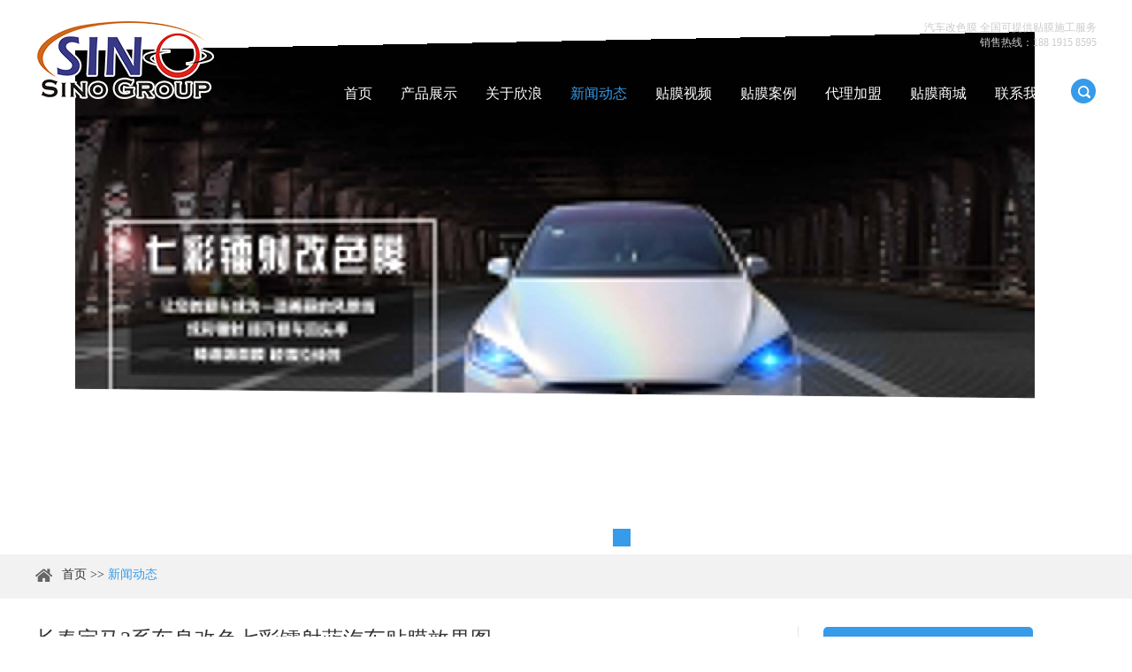

--- FILE ---
content_type: text/html; charset=UTF-8
request_url: https://www.sino86.com/news/sino-12215/
body_size: 8439
content:

<!DOCTYPE html PUBLIC "-//W3C//DTD XHTML 1.0 Transitional//EN" "http://www.w3.org/TR/xhtml1/DTD/xhtml1-transitional.dtd">

<html xmlns="http://www.w3.org/1999/xhtml">
<head>
<meta http-equiv="Content-Type" content="text/html; charset=utf-8" />
<meta name="viewport" content="width=device-width, initial-scale=1, maximum-scale=1, user-scalable=no">
<meta name="renderer" content="webkit">
<meta http-equiv="X-UA-Compatible" content="IE=edge,chrome=1">
<meta content="telephone=no" name="format-detection" />
<title>长春宝马3系车身改色七彩镭射蓝汽车贴膜效果图-欣浪公司</title>
<meta name='robots' content='max-image-preview:large' />

<!-- SEO Ultimate (http://www.seodesignsolutions.com/wordpress-seo/) -->
	<meta name="description" content="七彩镭射蓝汽车改色膜贴车效果图" />
	<meta name="keywords" content="汽车贴膜,汽车贴纸,汽车改色膜,汽车改色,改色膜,车身改色膜,车身改色,车身贴膜,隐形车衣,车漆保护膜,全车贴膜" />
	<meta prefix="og: http://ogp.me/ns#" property="og:type" content="article" />
	<meta prefix="og: http://ogp.me/ns#" property="og:title" content="七彩镭射蓝汽车改色膜贴车效果图 -欣浪公司" />
	<meta prefix="og: http://ogp.me/ns#" property="og:description" content="七彩镭射蓝汽车改色膜贴车效果图" />
	<meta prefix="og: http://ogp.me/ns#" property="og:url" content="https://www.sino86.com/news/sino-12215/" />
	<meta prefix="og: http://ogp.me/ns#" property="og:image" content="https://www.sino86.com/wp-content/uploads/2019/06/CL-IL-06-0.jpg" />
	<meta prefix="article: http://ogp.me/ns/article#" property="article:published_time" content="2020-01-15" />
	<meta prefix="article: http://ogp.me/ns/article#" property="article:modified_time" content="2020-04-25" />
	<meta prefix="article: http://ogp.me/ns/article#" property="article:author" content="https://www.sino86.com/author/sinogroup/" />
	<meta prefix="article: http://ogp.me/ns/article#" property="article:section" content="新闻动态" />
	<meta prefix="og: http://ogp.me/ns#" property="og:site_name" content="欣浪公司" />
	<meta name="twitter:card" content="summary" />
<!-- /SEO Ultimate -->

<link rel="alternate" type="application/rss+xml" title="欣浪公司 &raquo; 长春宝马3系车身改色七彩镭射蓝汽车贴膜效果图评论Feed" href="https://www.sino86.com/news/sino-12215/feed/" />
<script type="text/javascript">
window._wpemojiSettings = {"baseUrl":"https:\/\/s.w.org\/images\/core\/emoji\/14.0.0\/72x72\/","ext":".png","svgUrl":"https:\/\/s.w.org\/images\/core\/emoji\/14.0.0\/svg\/","svgExt":".svg","source":{"concatemoji":"https:\/\/www.sino86.com\/wp-includes\/js\/wp-emoji-release.min.js?ver=6.3.7"}};
/*! This file is auto-generated */
!function(i,n){var o,s,e;function c(e){try{var t={supportTests:e,timestamp:(new Date).valueOf()};sessionStorage.setItem(o,JSON.stringify(t))}catch(e){}}function p(e,t,n){e.clearRect(0,0,e.canvas.width,e.canvas.height),e.fillText(t,0,0);var t=new Uint32Array(e.getImageData(0,0,e.canvas.width,e.canvas.height).data),r=(e.clearRect(0,0,e.canvas.width,e.canvas.height),e.fillText(n,0,0),new Uint32Array(e.getImageData(0,0,e.canvas.width,e.canvas.height).data));return t.every(function(e,t){return e===r[t]})}function u(e,t,n){switch(t){case"flag":return n(e,"\ud83c\udff3\ufe0f\u200d\u26a7\ufe0f","\ud83c\udff3\ufe0f\u200b\u26a7\ufe0f")?!1:!n(e,"\ud83c\uddfa\ud83c\uddf3","\ud83c\uddfa\u200b\ud83c\uddf3")&&!n(e,"\ud83c\udff4\udb40\udc67\udb40\udc62\udb40\udc65\udb40\udc6e\udb40\udc67\udb40\udc7f","\ud83c\udff4\u200b\udb40\udc67\u200b\udb40\udc62\u200b\udb40\udc65\u200b\udb40\udc6e\u200b\udb40\udc67\u200b\udb40\udc7f");case"emoji":return!n(e,"\ud83e\udef1\ud83c\udffb\u200d\ud83e\udef2\ud83c\udfff","\ud83e\udef1\ud83c\udffb\u200b\ud83e\udef2\ud83c\udfff")}return!1}function f(e,t,n){var r="undefined"!=typeof WorkerGlobalScope&&self instanceof WorkerGlobalScope?new OffscreenCanvas(300,150):i.createElement("canvas"),a=r.getContext("2d",{willReadFrequently:!0}),o=(a.textBaseline="top",a.font="600 32px Arial",{});return e.forEach(function(e){o[e]=t(a,e,n)}),o}function t(e){var t=i.createElement("script");t.src=e,t.defer=!0,i.head.appendChild(t)}"undefined"!=typeof Promise&&(o="wpEmojiSettingsSupports",s=["flag","emoji"],n.supports={everything:!0,everythingExceptFlag:!0},e=new Promise(function(e){i.addEventListener("DOMContentLoaded",e,{once:!0})}),new Promise(function(t){var n=function(){try{var e=JSON.parse(sessionStorage.getItem(o));if("object"==typeof e&&"number"==typeof e.timestamp&&(new Date).valueOf()<e.timestamp+604800&&"object"==typeof e.supportTests)return e.supportTests}catch(e){}return null}();if(!n){if("undefined"!=typeof Worker&&"undefined"!=typeof OffscreenCanvas&&"undefined"!=typeof URL&&URL.createObjectURL&&"undefined"!=typeof Blob)try{var e="postMessage("+f.toString()+"("+[JSON.stringify(s),u.toString(),p.toString()].join(",")+"));",r=new Blob([e],{type:"text/javascript"}),a=new Worker(URL.createObjectURL(r),{name:"wpTestEmojiSupports"});return void(a.onmessage=function(e){c(n=e.data),a.terminate(),t(n)})}catch(e){}c(n=f(s,u,p))}t(n)}).then(function(e){for(var t in e)n.supports[t]=e[t],n.supports.everything=n.supports.everything&&n.supports[t],"flag"!==t&&(n.supports.everythingExceptFlag=n.supports.everythingExceptFlag&&n.supports[t]);n.supports.everythingExceptFlag=n.supports.everythingExceptFlag&&!n.supports.flag,n.DOMReady=!1,n.readyCallback=function(){n.DOMReady=!0}}).then(function(){return e}).then(function(){var e;n.supports.everything||(n.readyCallback(),(e=n.source||{}).concatemoji?t(e.concatemoji):e.wpemoji&&e.twemoji&&(t(e.twemoji),t(e.wpemoji)))}))}((window,document),window._wpemojiSettings);
</script>
<style type="text/css">
img.wp-smiley,
img.emoji {
	display: inline !important;
	border: none !important;
	box-shadow: none !important;
	height: 1em !important;
	width: 1em !important;
	margin: 0 0.07em !important;
	vertical-align: -0.1em !important;
	background: none !important;
	padding: 0 !important;
}
</style>
	<link rel='stylesheet' id='wp-block-library-css' href='https://www.sino86.com/wp-includes/css/dist/block-library/style.min.css?ver=6.3.7' type='text/css' media='all' />
<style id='classic-theme-styles-inline-css' type='text/css'>
/*! This file is auto-generated */
.wp-block-button__link{color:#fff;background-color:#32373c;border-radius:9999px;box-shadow:none;text-decoration:none;padding:calc(.667em + 2px) calc(1.333em + 2px);font-size:1.125em}.wp-block-file__button{background:#32373c;color:#fff;text-decoration:none}
</style>
<style id='global-styles-inline-css' type='text/css'>
body{--wp--preset--color--black: #000000;--wp--preset--color--cyan-bluish-gray: #abb8c3;--wp--preset--color--white: #ffffff;--wp--preset--color--pale-pink: #f78da7;--wp--preset--color--vivid-red: #cf2e2e;--wp--preset--color--luminous-vivid-orange: #ff6900;--wp--preset--color--luminous-vivid-amber: #fcb900;--wp--preset--color--light-green-cyan: #7bdcb5;--wp--preset--color--vivid-green-cyan: #00d084;--wp--preset--color--pale-cyan-blue: #8ed1fc;--wp--preset--color--vivid-cyan-blue: #0693e3;--wp--preset--color--vivid-purple: #9b51e0;--wp--preset--gradient--vivid-cyan-blue-to-vivid-purple: linear-gradient(135deg,rgba(6,147,227,1) 0%,rgb(155,81,224) 100%);--wp--preset--gradient--light-green-cyan-to-vivid-green-cyan: linear-gradient(135deg,rgb(122,220,180) 0%,rgb(0,208,130) 100%);--wp--preset--gradient--luminous-vivid-amber-to-luminous-vivid-orange: linear-gradient(135deg,rgba(252,185,0,1) 0%,rgba(255,105,0,1) 100%);--wp--preset--gradient--luminous-vivid-orange-to-vivid-red: linear-gradient(135deg,rgba(255,105,0,1) 0%,rgb(207,46,46) 100%);--wp--preset--gradient--very-light-gray-to-cyan-bluish-gray: linear-gradient(135deg,rgb(238,238,238) 0%,rgb(169,184,195) 100%);--wp--preset--gradient--cool-to-warm-spectrum: linear-gradient(135deg,rgb(74,234,220) 0%,rgb(151,120,209) 20%,rgb(207,42,186) 40%,rgb(238,44,130) 60%,rgb(251,105,98) 80%,rgb(254,248,76) 100%);--wp--preset--gradient--blush-light-purple: linear-gradient(135deg,rgb(255,206,236) 0%,rgb(152,150,240) 100%);--wp--preset--gradient--blush-bordeaux: linear-gradient(135deg,rgb(254,205,165) 0%,rgb(254,45,45) 50%,rgb(107,0,62) 100%);--wp--preset--gradient--luminous-dusk: linear-gradient(135deg,rgb(255,203,112) 0%,rgb(199,81,192) 50%,rgb(65,88,208) 100%);--wp--preset--gradient--pale-ocean: linear-gradient(135deg,rgb(255,245,203) 0%,rgb(182,227,212) 50%,rgb(51,167,181) 100%);--wp--preset--gradient--electric-grass: linear-gradient(135deg,rgb(202,248,128) 0%,rgb(113,206,126) 100%);--wp--preset--gradient--midnight: linear-gradient(135deg,rgb(2,3,129) 0%,rgb(40,116,252) 100%);--wp--preset--font-size--small: 13px;--wp--preset--font-size--medium: 20px;--wp--preset--font-size--large: 36px;--wp--preset--font-size--x-large: 42px;--wp--preset--spacing--20: 0.44rem;--wp--preset--spacing--30: 0.67rem;--wp--preset--spacing--40: 1rem;--wp--preset--spacing--50: 1.5rem;--wp--preset--spacing--60: 2.25rem;--wp--preset--spacing--70: 3.38rem;--wp--preset--spacing--80: 5.06rem;--wp--preset--shadow--natural: 6px 6px 9px rgba(0, 0, 0, 0.2);--wp--preset--shadow--deep: 12px 12px 50px rgba(0, 0, 0, 0.4);--wp--preset--shadow--sharp: 6px 6px 0px rgba(0, 0, 0, 0.2);--wp--preset--shadow--outlined: 6px 6px 0px -3px rgba(255, 255, 255, 1), 6px 6px rgba(0, 0, 0, 1);--wp--preset--shadow--crisp: 6px 6px 0px rgba(0, 0, 0, 1);}:where(.is-layout-flex){gap: 0.5em;}:where(.is-layout-grid){gap: 0.5em;}body .is-layout-flow > .alignleft{float: left;margin-inline-start: 0;margin-inline-end: 2em;}body .is-layout-flow > .alignright{float: right;margin-inline-start: 2em;margin-inline-end: 0;}body .is-layout-flow > .aligncenter{margin-left: auto !important;margin-right: auto !important;}body .is-layout-constrained > .alignleft{float: left;margin-inline-start: 0;margin-inline-end: 2em;}body .is-layout-constrained > .alignright{float: right;margin-inline-start: 2em;margin-inline-end: 0;}body .is-layout-constrained > .aligncenter{margin-left: auto !important;margin-right: auto !important;}body .is-layout-constrained > :where(:not(.alignleft):not(.alignright):not(.alignfull)){max-width: var(--wp--style--global--content-size);margin-left: auto !important;margin-right: auto !important;}body .is-layout-constrained > .alignwide{max-width: var(--wp--style--global--wide-size);}body .is-layout-flex{display: flex;}body .is-layout-flex{flex-wrap: wrap;align-items: center;}body .is-layout-flex > *{margin: 0;}body .is-layout-grid{display: grid;}body .is-layout-grid > *{margin: 0;}:where(.wp-block-columns.is-layout-flex){gap: 2em;}:where(.wp-block-columns.is-layout-grid){gap: 2em;}:where(.wp-block-post-template.is-layout-flex){gap: 1.25em;}:where(.wp-block-post-template.is-layout-grid){gap: 1.25em;}.has-black-color{color: var(--wp--preset--color--black) !important;}.has-cyan-bluish-gray-color{color: var(--wp--preset--color--cyan-bluish-gray) !important;}.has-white-color{color: var(--wp--preset--color--white) !important;}.has-pale-pink-color{color: var(--wp--preset--color--pale-pink) !important;}.has-vivid-red-color{color: var(--wp--preset--color--vivid-red) !important;}.has-luminous-vivid-orange-color{color: var(--wp--preset--color--luminous-vivid-orange) !important;}.has-luminous-vivid-amber-color{color: var(--wp--preset--color--luminous-vivid-amber) !important;}.has-light-green-cyan-color{color: var(--wp--preset--color--light-green-cyan) !important;}.has-vivid-green-cyan-color{color: var(--wp--preset--color--vivid-green-cyan) !important;}.has-pale-cyan-blue-color{color: var(--wp--preset--color--pale-cyan-blue) !important;}.has-vivid-cyan-blue-color{color: var(--wp--preset--color--vivid-cyan-blue) !important;}.has-vivid-purple-color{color: var(--wp--preset--color--vivid-purple) !important;}.has-black-background-color{background-color: var(--wp--preset--color--black) !important;}.has-cyan-bluish-gray-background-color{background-color: var(--wp--preset--color--cyan-bluish-gray) !important;}.has-white-background-color{background-color: var(--wp--preset--color--white) !important;}.has-pale-pink-background-color{background-color: var(--wp--preset--color--pale-pink) !important;}.has-vivid-red-background-color{background-color: var(--wp--preset--color--vivid-red) !important;}.has-luminous-vivid-orange-background-color{background-color: var(--wp--preset--color--luminous-vivid-orange) !important;}.has-luminous-vivid-amber-background-color{background-color: var(--wp--preset--color--luminous-vivid-amber) !important;}.has-light-green-cyan-background-color{background-color: var(--wp--preset--color--light-green-cyan) !important;}.has-vivid-green-cyan-background-color{background-color: var(--wp--preset--color--vivid-green-cyan) !important;}.has-pale-cyan-blue-background-color{background-color: var(--wp--preset--color--pale-cyan-blue) !important;}.has-vivid-cyan-blue-background-color{background-color: var(--wp--preset--color--vivid-cyan-blue) !important;}.has-vivid-purple-background-color{background-color: var(--wp--preset--color--vivid-purple) !important;}.has-black-border-color{border-color: var(--wp--preset--color--black) !important;}.has-cyan-bluish-gray-border-color{border-color: var(--wp--preset--color--cyan-bluish-gray) !important;}.has-white-border-color{border-color: var(--wp--preset--color--white) !important;}.has-pale-pink-border-color{border-color: var(--wp--preset--color--pale-pink) !important;}.has-vivid-red-border-color{border-color: var(--wp--preset--color--vivid-red) !important;}.has-luminous-vivid-orange-border-color{border-color: var(--wp--preset--color--luminous-vivid-orange) !important;}.has-luminous-vivid-amber-border-color{border-color: var(--wp--preset--color--luminous-vivid-amber) !important;}.has-light-green-cyan-border-color{border-color: var(--wp--preset--color--light-green-cyan) !important;}.has-vivid-green-cyan-border-color{border-color: var(--wp--preset--color--vivid-green-cyan) !important;}.has-pale-cyan-blue-border-color{border-color: var(--wp--preset--color--pale-cyan-blue) !important;}.has-vivid-cyan-blue-border-color{border-color: var(--wp--preset--color--vivid-cyan-blue) !important;}.has-vivid-purple-border-color{border-color: var(--wp--preset--color--vivid-purple) !important;}.has-vivid-cyan-blue-to-vivid-purple-gradient-background{background: var(--wp--preset--gradient--vivid-cyan-blue-to-vivid-purple) !important;}.has-light-green-cyan-to-vivid-green-cyan-gradient-background{background: var(--wp--preset--gradient--light-green-cyan-to-vivid-green-cyan) !important;}.has-luminous-vivid-amber-to-luminous-vivid-orange-gradient-background{background: var(--wp--preset--gradient--luminous-vivid-amber-to-luminous-vivid-orange) !important;}.has-luminous-vivid-orange-to-vivid-red-gradient-background{background: var(--wp--preset--gradient--luminous-vivid-orange-to-vivid-red) !important;}.has-very-light-gray-to-cyan-bluish-gray-gradient-background{background: var(--wp--preset--gradient--very-light-gray-to-cyan-bluish-gray) !important;}.has-cool-to-warm-spectrum-gradient-background{background: var(--wp--preset--gradient--cool-to-warm-spectrum) !important;}.has-blush-light-purple-gradient-background{background: var(--wp--preset--gradient--blush-light-purple) !important;}.has-blush-bordeaux-gradient-background{background: var(--wp--preset--gradient--blush-bordeaux) !important;}.has-luminous-dusk-gradient-background{background: var(--wp--preset--gradient--luminous-dusk) !important;}.has-pale-ocean-gradient-background{background: var(--wp--preset--gradient--pale-ocean) !important;}.has-electric-grass-gradient-background{background: var(--wp--preset--gradient--electric-grass) !important;}.has-midnight-gradient-background{background: var(--wp--preset--gradient--midnight) !important;}.has-small-font-size{font-size: var(--wp--preset--font-size--small) !important;}.has-medium-font-size{font-size: var(--wp--preset--font-size--medium) !important;}.has-large-font-size{font-size: var(--wp--preset--font-size--large) !important;}.has-x-large-font-size{font-size: var(--wp--preset--font-size--x-large) !important;}
.wp-block-navigation a:where(:not(.wp-element-button)){color: inherit;}
:where(.wp-block-post-template.is-layout-flex){gap: 1.25em;}:where(.wp-block-post-template.is-layout-grid){gap: 1.25em;}
:where(.wp-block-columns.is-layout-flex){gap: 2em;}:where(.wp-block-columns.is-layout-grid){gap: 2em;}
.wp-block-pullquote{font-size: 1.5em;line-height: 1.6;}
</style>
<script type='text/javascript' src='https://www.sino86.com/wp-content/themes/jiayao/js/metaup.js?ver=6.3.7' id='kriesi_custom_fields_js-js'></script>
<link rel="https://api.w.org/" href="https://www.sino86.com/wp-json/" /><link rel="alternate" type="application/json" href="https://www.sino86.com/wp-json/wp/v2/posts/12215" /><link rel="EditURI" type="application/rsd+xml" title="RSD" href="https://www.sino86.com/xmlrpc.php?rsd" />
<meta name="generator" content="WordPress 6.3.7" />
<link rel="canonical" href="https://www.sino86.com/news/sino-12215/" />
<link rel='shortlink' href='https://www.sino86.com/?p=12215' />
<link rel="alternate" type="application/json+oembed" href="https://www.sino86.com/wp-json/oembed/1.0/embed?url=https%3A%2F%2Fwww.sino86.com%2Fnews%2Fsino-12215%2F" />
<link rel="alternate" type="text/xml+oembed" href="https://www.sino86.com/wp-json/oembed/1.0/embed?url=https%3A%2F%2Fwww.sino86.com%2Fnews%2Fsino-12215%2F&#038;format=xml" />
<link rel="shortcut icon" href="https://www.sino86.com/wp-content/themes/jiayao/favicon.ico">
<link type="text/css" rel="stylesheet" href="https://www.sino86.com/wp-content/themes/jiayao/css/index.css" />
<link type="text/css" rel="stylesheet" href="https://www.sino86.com/wp-content/themes/jiayao/css/fonts.css" />
<script src="https://www.sino86.com/wp-content/themes/jiayao/js/jquery.js"></script>
<script>
var _hmt = _hmt || [];
(function() {
  var hm = document.createElement("script");
  hm.src = "https://hm.baidu.com/hm.js?b1c96950d5c24a8bc3b3cc1fd6121844";
  var s = document.getElementsByTagName("script")[0]; 
  s.parentNode.insertBefore(hm, s);
})();
</script>
</head>

<body>

<!-- container -->

<div class="container">
  <div class="nav">
    <ul class="">
      <form action="https://www.sino86.com" class="fix" method="get">
        <input type="text" placeholder="搜索..."  class="iptc l" name="s" onblur="zc_blur(this)" onfocus="zc_focus(this)">
        <input type="submit" value="" class="ipsc r">
      </form>
      <li class="on"> <a href="https://www.sino86.com" title="首页">首页</a> </li>
            <li > <a href="https://www.sino86.com/products/products/" title="产品展示"> 产品展示 </a>
                <div class="addition"></div>
        <div class="c-show c-show1">
                    <div class="c-s1"> <a href="https://www.sino86.com/products/car-wrap-vinyl/" class="fa fa-dot-circle-o"> <span>车身改色膜</span> </a>
                      </div>
                    <div class="c-s1"> <a href="https://www.sino86.com/products/ppf-film/" class="fa fa-dot-circle-o"> <span>车漆保护膜</span> </a>
                      </div>
                    <div class="c-s1"> <a href="https://www.sino86.com/products/carbon-fiber-vinyl/" class="fa fa-dot-circle-o"> <span>碳纤维贴膜</span> </a>
                      </div>
                    <div class="c-s1"> <a href="https://www.sino86.com/products/sunroof-film/" class="fa fa-dot-circle-o"> <span>车顶天窗膜</span> </a>
                      </div>
                    <div class="c-s1"> <a href="https://www.sino86.com/products/light-tint-film/" class="fa fa-dot-circle-o"> <span>车灯改色膜</span> </a>
                      </div>
                    <div class="c-s1"> <a href="https://www.sino86.com/products/cutting-vinyl/" class="fa fa-dot-circle-o"> <span>车贴刻字膜</span> </a>
                      </div>
                  </div>
              </li>
            <li ><a href="https://www.sino86.com/about/" title="关于欣浪"> 关于欣浪 </a> </li>
            <li  class="on" ><a href="https://www.sino86.com/category/news/" title="新闻动态"> 新闻动态 </a></li>
            <li ><a href="https://www.sino86.com/category/video/" title="贴膜视频"> 贴膜视频 </a></li>
            <li ><a href="https://www.sino86.com/category/install-show/" title="贴膜案例"> 贴膜案例 </a></li>
            <li><a href="https://www.sino86.com/distributor/" title="贴膜代理加盟"> 代理加盟 </a></li>
      <li><a href="https://carlike.taobao.com" target="_blank" title="汽车贴膜商城"> 贴膜商城 </a></li>
      <li><a href="https://www.sino86.com/category/contact-us/" title="联系我们"> 联系我们 </a></li>
      <div class="header_top">
<p>
<a href="https://www.sino86.com/category/contact-us/" rel="nofollow">汽车改色膜 全国可提供贴膜施工服务<br>销售热线：188 1915 8595</a>
</p>
      </div>
    </ul>
  </div>
  <div class="menubtn"> <span class="one"></span> <span class='two'></span> <span class="three"></span> </div>
</div>

<!-- header -->

<div class="header">
  <div class="wp fix">
    <div class="logo l"> <a href="https://www.sino86.com" > <img src="https://www.sino86.com/wp-content/themes/jiayao/images/logo.png" title="欣浪公司" alt="欣浪公司"> </a> </div>
    <div class="header_right r fix">
      <div class="header_top">
<p>
<a href="https://www.sino86.com/category/contact-us/" rel="nofollow">汽车改色膜 全国可提供贴膜施工服务<br> 销售热线：188 1915 8595</a>
</p>
      </div>
      <div class="header_bot r">
        <ul class="header_ul1  fix">
          <li ><a href="https://www.sino86.com" title="首页"> 首页</a></li>
                    <li ><a href="https://www.sino86.com/products/products/" title="产品展示"> 产品展示 </a>
                        <div class="dan_header">
              <ul class="fix">
                                <li><a href="https://www.sino86.com/products/car-wrap-vinyl/" title="车身改色膜"> 车身改色膜</a>
                                  </li>
                                <li><a href="https://www.sino86.com/products/ppf-film/" title="车漆保护膜"> 车漆保护膜</a>
                                  </li>
                                <li><a href="https://www.sino86.com/products/carbon-fiber-vinyl/" title="碳纤维贴膜"> 碳纤维贴膜</a>
                                  </li>
                                <li><a href="https://www.sino86.com/products/sunroof-film/" title="车顶天窗膜"> 车顶天窗膜</a>
                                  </li>
                                <li><a href="https://www.sino86.com/products/light-tint-film/" title="车灯改色膜"> 车灯改色膜</a>
                                  </li>
                                <li><a href="https://www.sino86.com/products/cutting-vinyl/" title="车贴刻字膜"> 车贴刻字膜</a>
                                  </li>
                              </ul>
            </div>
                      </li>
                    <li ><a href="https://www.sino86.com/about/" title="关于欣浪"> 关于欣浪 </a> </li>
                    <li  class="on" ><a href="https://www.sino86.com/category/news/" title="新闻动态"> 新闻动态 </a></li>
                    <li ><a href="https://www.sino86.com/category/video/" title="贴膜视频"> 贴膜视频 </a></li>
                    <li ><a href="https://www.sino86.com/category/install-show/" title="贴膜案例"> 贴膜案例 </a></li>
                    <li ><a href="https://www.sino86.com/distributor/" title="贴膜代理加盟"> 代理加盟 </a></li>
          <li><a href="https://carlike.taobao.com" target="_blank" title="汽车贴膜商城"> 贴膜商城 </a></li>
          <li ><a href="https://www.sino86.com/category/contact-us/" title="联系我们"> 联系我们</a></li>
        </ul>
        <div class="search">
          <div id="sb-search" class="sb-search">
            <form name="productform" action="https://www.sino86.com" method="get">
              <input class="sb-search-input fl" placeholder=""  name="s" id="title" type="text" onblur="zc_blur(this)" onfocus="zc_focus(this)">
              <input class="sb-search-submit fl" type="submit" value=" " name="dosubmit">
              <span class="sb-icon-search"></span>
            </form>
          </div>
        </div>
      </div>
    </div>
    <div class="clear"></div>
  </div>
</div>

<!-- nav_head -->

<ul class="nav_head fix">
  <li ><a href="https://www.sino86.com" title="首页"> 首页 </a></li>
  <li ><a href="https://www.sino86.com/products/products/" title="产品"> 产品展示 </a></li>
  <li ><a href="https://www.sino86.com/category/install-show/" title="贴膜案例"> 贴膜案例 </a></li>
  <li ><a href="https://www.sino86.com/category/contact-us/" title="联系我们"> 联系我们 </a></li>
</ul>
<div class="box-slide">
  <div id="wowslider-container1">
    <div class="ws_images">
      <ul>
        <li> <a href="https://www.sino86.com/product/carlike-cl-mc/" title="卡莱克™CL-MC幻彩珊瑚全车改色膜"><img src="https://www.sino86.com/wp-content/uploads/2019/01/Banner-CL-MC.jpg" alt="卡莱克™CL-MC幻彩珊瑚全车改色膜" id="wows1_0" data-title="" width="1920"/></a> </li>

        <li> <a href="https://www.sino86.com/product/carlike-cl-ppf-tpu/" title="卡莱克™CL-PPF-TPU透明隐形车衣车漆保护膜"><img src="https://www.sino86.com/wp-content/uploads/2019/01/Banner-PPF.jpg" alt="卡莱克™CL-PPF-TPU透明隐形车衣车漆保护膜" id="wows1_1" data-title="" width="1920"/></a> </li>

        <li> <a href="https://www.sino86.com/product/carlike-cl-il/" title="卡莱克™CL-IL七彩镭射全车改色膜"><img src="https://www.sino86.com/wp-content/uploads/2019/01/Banner-CL-IL.jpg" alt="卡莱克™CL-IL七彩镭射全车改色膜" id="wows1_2" data-title="" width="1920"/></a> </li>

        <li> <a href="https://www.sino86.com/product/carlike-cl-em/" title="卡莱克™CL-EM金属电光整车改色膜"><img src="https://www.sino86.com/wp-content/uploads/2019/01/Banner-CL-EM.jpg" alt="卡莱克™CL-EM金属电光整车改色膜" id="wows1_3" data-title="" width="1920"/></a> </li>
      </ul>
    </div>
    <div class="ws_bullets">
      <div> <a href="#" title="banner"> <span> 1</span> </a> <a href="#" title=""> <span> 2</span> </a> <a href="#" title="banner"> <span> 3</span> </a> <a href="#" title="banner2"> <span> 4</span> </a> </div>
    </div>
  </div>
  <script type="text/javascript" src="https://www.sino86.com/wp-content/themes/jiayao/js/wowslider.js"></script> 
  <script type="text/javascript" src="https://www.sino86.com/wp-content/themes/jiayao/js/script.js"></script> 
</div>
<script>



function  zc_blur(obj){



    var str = $(obj).val();



    if(str == ''){



        $(obj).val('搜索...');



    }



}

function zc_focus(obj){



    var str = $(obj).val();



    if(str == '搜索...'){



        $(obj).val('');



    }



}



</script> 



<!-- break -->

<div class="break">

<div class="wp">



    <p>

        <a href="https://www.sino86.com" title="首页"> 首页</a>   >>

        
            <a href="https://www.sino86.com/category/news/" class="on" title="新闻动态">新闻动态</a>

        
    </p>



</div>

</div>




    <!-- new2 -->

    <div class="new2">

    <div class="wp fix">

        <div class="new2_left l">

            <div class="xqy">

                <div class="top1">

                    <div class="title1"><h1>长春宝马3系车身改色七彩镭射蓝汽车贴膜效果图</h1></div>



                    <div class="nsj">

                        <div class="time">

                            发布日期：<span class="">2020-01-15</span>

                        </div>

                    </div>



                </div>



                <div class="newsx"> <p>今天我们要分享是七彩镭射蓝汽车改色膜贴车效果图</p>
<p><img decoding="async" class="alignnone size-full wp-image-3058" src="https://www.sino86.com/wp-content/uploads/2019/06/CL-IL-06-01.jpg" alt="七彩镭射蓝汽车改色膜贴车效果图示" width="800" /><br />
<img decoding="async" class="alignnone size-full wp-image-3058" src="https://www.sino86.com/wp-content/uploads/2019/06/CL-IL-06-02.jpg" alt="七彩镭射蓝汽车改色膜贴车效果图示" width="800" /><br />
<img decoding="async" class="alignnone size-full wp-image-3058" src="https://www.sino86.com/wp-content/uploads/2019/06/CL-IL-06-03.jpg" alt="七彩镭射蓝汽车改色膜贴车效果图示" width="800" /><br />
<img decoding="async" class="alignnone size-full wp-image-3058" src="https://www.sino86.com/wp-content/uploads/2019/06/CL-IL-06-04.jpg" alt="七彩镭射蓝汽车改色膜贴车效果图示" width="800" /><br />
<img decoding="async" class="alignnone size-full wp-image-3058" src="https://www.sino86.com/wp-content/uploads/2019/06/CL-IL-06-05.jpg" alt="七彩镭射蓝汽车改色膜贴车效果图示" width="800" /><br />
<img decoding="async" class="alignnone size-full wp-image-3058" src="https://www.sino86.com/wp-content/uploads/2019/06/CL-IL-06-06.jpg" alt="七彩镭射蓝汽车改色膜贴车效果图示" width="800" /></p>
  </div>



                <div class="updown">

                    <div class="up">

                        <p>

                            <a href="" class="img"> <img src="https://www.sino86.com/wp-content/themes/jiayao/images/n1.png" alt=""> </a>

                            上一篇:

                            <a href="https://www.sino86.com/news/sino-12462/" rel="next">温州奥迪A4L汽车贴膜电光珍珠白全车改色效果图</a>
                        </p>

                    </div>

                    <div class="down">

                        <p>

                            <a href="" class="img">  <img src="https://www.sino86.com/wp-content/themes/jiayao/images/n1.png" alt=""> </a>

                            下一篇：

                             <a href="https://www.sino86.com/news/sino-12546/" rel="prev">佛山奔驰e级卡莱克汽车贴膜电光玫瑰金车身改色贴车效果图</a>
                        </p>

                    </div>

                </div>

            </div>

        </div>

        <div class="new2_right r">

            <a href="https://www.sino86.com/category/news/" class="back" title="新闻动态">新闻动态</a>

            
            
            <div class="ex_wrap">

                <dl>

                    <a href="https://www.sino86.com/category/news/" class="title" title="最新新闻动态：">最新新闻动态：</a>

                </dl>

                
                <dl>

                    <dt> <a href="https://www.sino86.com/news/carlike-cl-mw-03-11/" title="CARLIKE卡莱克™CL-MW-03锐志亮面珠光幻彩白变蓝全车贴膜"> <img src="https://www.sino86.com/wp-content/uploads/2025/01/CL-MW-03-20230313-0.jpg" alt="CARLIKE卡莱克™CL-MW-03锐志亮面珠光幻彩白变蓝全车贴膜"> </a> </dt>

                    <dd>

                        <a href="https://www.sino86.com/news/carlike-cl-mw-03-11/" class="we_tit" title="CARLIKE卡莱克™CL-MW-03锐志亮面珠光幻彩白变蓝全车贴膜">CARLIKE卡莱克™CL-MW-03锐志亮面珠光幻彩白变蓝全车贴膜</a>

                    </dd>

                </dl>

                
                <dl>

                    <dt> <a href="https://www.sino86.com/news/carlike-cl-mw-07-8/" title="CARLIKE卡莱克™CL-MW-07雷克萨斯陶瓷珠光幻彩白变蓝全车贴膜"> <img src="https://www.sino86.com/wp-content/uploads/2025/01/CL-MW-07-20230306-0.jpg" alt="CARLIKE卡莱克™CL-MW-07雷克萨斯陶瓷珠光幻彩白变蓝全车贴膜"> </a> </dt>

                    <dd>

                        <a href="https://www.sino86.com/news/carlike-cl-mw-07-8/" class="we_tit" title="CARLIKE卡莱克™CL-MW-07雷克萨斯陶瓷珠光幻彩白变蓝全车贴膜">CARLIKE卡莱克™CL-MW-07雷克萨斯陶瓷珠光幻彩白变蓝全车贴膜</a>

                    </dd>

                </dl>

                
                <dl>

                    <dt> <a href="https://www.sino86.com/news/carlike-cl-eg-27-2/" title="CARLIKE卡莱克™CL-EG-27特斯拉超亮金属银河蓝全车改色"> <img src="https://www.sino86.com/wp-content/uploads/2024/12/CL-EG-27-20230227-0.jpg" alt="CARLIKE卡莱克™CL-EG-27特斯拉超亮金属银河蓝全车改色"> </a> </dt>

                    <dd>

                        <a href="https://www.sino86.com/news/carlike-cl-eg-27-2/" class="we_tit" title="CARLIKE卡莱克™CL-EG-27特斯拉超亮金属银河蓝全车改色">CARLIKE卡莱克™CL-EG-27特斯拉超亮金属银河蓝全车改色</a>

                    </dd>

                </dl>

                
            </div>

                    </div>
    </div>
    </div>



<!-- footer -->

<div class="footer">

<div class="wp fix">



    <div class="footer_left">

        
        <div class="title"><a href="https://www.sino86.com/products/products/" title="产品展示"> 产品展示 </a>   </div>

        <ul class="fix"> 

            
            <li><a href="https://www.sino86.com/products/car-wrap-vinyl/" title="车身改色膜"> > 车身改色膜  </a></li>

            
            <li><a href="https://www.sino86.com/products/ppf-film/" title="车漆保护膜"> > 车漆保护膜  </a></li>

            
            <li><a href="https://www.sino86.com/products/carbon-fiber-vinyl/" title="碳纤维贴膜"> > 碳纤维贴膜  </a></li>

            
            <li><a href="https://www.sino86.com/products/sunroof-film/" title="车顶天窗膜"> > 车顶天窗膜  </a></li>

            
            <li><a href="https://www.sino86.com/products/light-tint-film/" title="车灯改色膜"> > 车灯改色膜  </a></li>

            
            <li><a href="https://www.sino86.com/products/cutting-vinyl/" title="车贴刻字膜"> > 车贴刻字膜  </a></li>

            
        </ul> 

        
    </div>



    <div class="footer_center">

        <div class="title">  网站导航  </div> 

        <ul> 

            <li class="on"><a href="https://www.sino86.com" title="首页"> > 首页 </a></li> 

            <li><a href="https://www.sino86.com/products/products/" title="产品展示"> > 产品展示 </a></li>

            <li><a href="https://www.sino86.com/about/" title="关于欣浪"> > 关于欣浪 </a> </li> 

            <li><a href="https://www.sino86.com/category/news/" title="新闻动态"> > 新闻动态 </a></li>

            <li><a href="https://www.sino86.com/category/video/" title="贴膜视频"> > 贴膜视频 </a></li>

            <li><a href="https://www.sino86.com/category/install-show/" title="贴膜案例"> > 贴膜案例 </a></li>  

            <li><a href="https://www.sino86.com/news/sino-5424/" title="贴膜价格"> > 贴膜价格 </a></li>  

            <li><a href="https://www.sino86.com/news/download/" title="下载中心"> > 下载中心 </a></li> 

            <li><a href="https://www.sino86.com/category/contact-us/" title="联系我们"> > 联系我们 </a></li> 

            <li><a href="https://www.sino86.com/sitemap.xml" target="_blank" title="网站地图"> > 网站地图 </a></li> 

        </ul> 

    </div> 

    
    <div class="footer_right">

        <div class="title"> <a href="https://www.sino86.com/category/contact-us/"> 联系我们 </a> </div> 

        <ul>

             <ul>
	<li class="li1">邮箱：<a href="mailto:sales@sino86.com">sales@sino86.com</a></li>
	<li class="li2">销售热线：020-8764 6499</li>
	<li class="li4">销售热线：188 1915 8595</li>
	<li class="li5">销售微信：188 1915 8595</li>
	<li class="li7">公司地址：广州市白云区黄边北路160号愿景中心7楼710室</li>
</ul>
        </ul> 

        <div class="shejiao fix">

<img src="https://www.sino86.com/wp-content/uploads/2019/01/QR-sino.png" width="100" alt="欣浪公司官方微信">
<img src="https://www.sino86.com/wp-content/uploads/2019/01/QR-youku.png" width="100" alt="欣浪公司官方优酷"><br>
<div style="margin-left:25px"><font color="#FFFFF"> 官方微信 &nbsp;&nbsp;&nbsp;&nbsp;&nbsp;&nbsp;&nbsp;&nbsp; 官方优酷 </font></div>


        </div> 

    </div> 

 

    <div class="clear"></div>



    <div class="footer_bot">  

        <p class=""> 

               Copyright © 广州市欣浪科技有限公司 版权所有 <a href="https://beian.miit.gov.cn" target="_blank" rel="nofollow">粤ICP备18151466号</a>  


        </p>

        
        <div class="Links"> 

            友情链接： 

            <a href="https://sinovinyl.taobao.com/" target="_blank" rel="noopener noreferrer">欣浪公司淘宝企业店</a>
<a href="https://gzsinogroup.1688.com/" target="_blank" rel="noopener noreferrer">欣浪公司1688官方旗舰店</a>
        </div> 

        
       

        

    </div> 



</div>  

</div>


<script src="https://www.sino86.com/wp-content/themes/jiayao/js/classie.js"></script> 

<script src="https://www.sino86.com/wp-content/themes/jiayao/js/uisearch.js"></script> 

<script>

    new UISearch( document.getElementById( 'sb-search' ) );

</script>

<div class="gotop"> </div>

<script>   

    $(window).scroll(function(){

        if($(window).scrollTop()==0){

            $(".gotop").css('opacity',0);

        }else{

            $(".gotop").css('opacity',1);

        }

    })

    $(".gotop").click(function(){

        $("html,body").animate({scrollTop:'0px'},300);

    })                                                                 

</script>

     <script type="text/javascript" src="https://www.sino86.com/wp-content/themes/jiayao/js/sm.js"></script> 

<script src="https://www.sino86.com/wp-content/themes/jiayao/js/placeholder.js"></script>

<script>
(function(){
    var bp = document.createElement('script');
    var curProtocol = window.location.protocol.split(':')[0];
    if (curProtocol === 'https'){
   bp.src = 'https://zz.bdstatic.com/linksubmit/push.js';
  }
  else{
  bp.src = 'http://push.zhanzhang.baidu.com/push.js';
  }
    var s = document.getElementsByTagName("script")[0];
    s.parentNode.insertBefore(bp, s);
})();
</script>
<script>
(function(){
var src = "https://jspassport.ssl.qhimg.com/11.0.1.js?d182b3f28525f2db83acfaaf6e696dba";
document.write('<script src="' + src + '" id="sozz"><\/script>');
})();
</script>
</body>
</html>